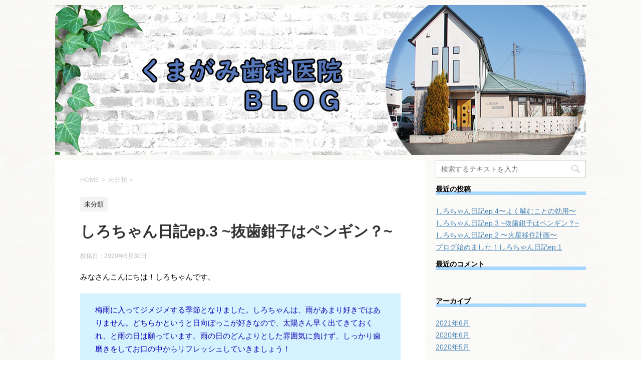

--- FILE ---
content_type: text/html; charset=UTF-8
request_url: https://www.kumagami-haisha.com/blog/2020/06/30/%E3%81%97%E3%82%8D%E3%81%A1%E3%82%83%E3%82%93%E6%97%A5%E8%A8%98ep-3-%E6%8A%9C%E6%AD%AF%E9%89%97%E5%AD%90%E3%81%AF%E3%83%9A%E3%83%B3%E3%82%AE%E3%83%B3%EF%BC%9F/
body_size: 8229
content:
<!DOCTYPE html>
<!--[if lt IE 7]>
<html class="ie6" lang="ja"> <![endif]-->
<!--[if IE 7]>
<html class="i7" lang="ja"> <![endif]-->
<!--[if IE 8]>
<html class="ie" lang="ja"> <![endif]-->
<!--[if gt IE 8]><!-->
<html lang="ja">
	<!--<![endif]-->
	<head prefix="og: http://ogp.me/ns# fb: http://ogp.me/ns/fb# article: http://ogp.me/ns/article#">
		<meta charset="UTF-8" >
		<meta name="viewport" content="width=device-width,initial-scale=1.0,user-scalable=yes">
		<meta name="format-detection" content="telephone=no" >
		
		
		<link rel="alternate" type="application/rss+xml" title=" RSS Feed" href="https://www.kumagami-haisha.com/blog/feed/" />
		<link rel="pingback" href="https://www.kumagami-haisha.com/blog/xmlrpc.php" >
		<!--[if lt IE 9]>
		<script src="https://www.kumagami-haisha.com/blog/wp-content/themes/stinger8/js/html5shiv.js"></script>
		<![endif]-->
				<title>しろちゃん日記ep.3 ~抜歯鉗子はペンギン？~</title>
<link rel='dns-prefetch' href='//ajax.googleapis.com' />
<link rel='dns-prefetch' href='//s.w.org' />
		<script type="text/javascript">
			window._wpemojiSettings = {"baseUrl":"https:\/\/s.w.org\/images\/core\/emoji\/12.0.0-1\/72x72\/","ext":".png","svgUrl":"https:\/\/s.w.org\/images\/core\/emoji\/12.0.0-1\/svg\/","svgExt":".svg","source":{"concatemoji":"https:\/\/www.kumagami-haisha.com\/blog\/wp-includes\/js\/wp-emoji-release.min.js?ver=5.4.18"}};
			/*! This file is auto-generated */
			!function(e,a,t){var n,r,o,i=a.createElement("canvas"),p=i.getContext&&i.getContext("2d");function s(e,t){var a=String.fromCharCode;p.clearRect(0,0,i.width,i.height),p.fillText(a.apply(this,e),0,0);e=i.toDataURL();return p.clearRect(0,0,i.width,i.height),p.fillText(a.apply(this,t),0,0),e===i.toDataURL()}function c(e){var t=a.createElement("script");t.src=e,t.defer=t.type="text/javascript",a.getElementsByTagName("head")[0].appendChild(t)}for(o=Array("flag","emoji"),t.supports={everything:!0,everythingExceptFlag:!0},r=0;r<o.length;r++)t.supports[o[r]]=function(e){if(!p||!p.fillText)return!1;switch(p.textBaseline="top",p.font="600 32px Arial",e){case"flag":return s([127987,65039,8205,9895,65039],[127987,65039,8203,9895,65039])?!1:!s([55356,56826,55356,56819],[55356,56826,8203,55356,56819])&&!s([55356,57332,56128,56423,56128,56418,56128,56421,56128,56430,56128,56423,56128,56447],[55356,57332,8203,56128,56423,8203,56128,56418,8203,56128,56421,8203,56128,56430,8203,56128,56423,8203,56128,56447]);case"emoji":return!s([55357,56424,55356,57342,8205,55358,56605,8205,55357,56424,55356,57340],[55357,56424,55356,57342,8203,55358,56605,8203,55357,56424,55356,57340])}return!1}(o[r]),t.supports.everything=t.supports.everything&&t.supports[o[r]],"flag"!==o[r]&&(t.supports.everythingExceptFlag=t.supports.everythingExceptFlag&&t.supports[o[r]]);t.supports.everythingExceptFlag=t.supports.everythingExceptFlag&&!t.supports.flag,t.DOMReady=!1,t.readyCallback=function(){t.DOMReady=!0},t.supports.everything||(n=function(){t.readyCallback()},a.addEventListener?(a.addEventListener("DOMContentLoaded",n,!1),e.addEventListener("load",n,!1)):(e.attachEvent("onload",n),a.attachEvent("onreadystatechange",function(){"complete"===a.readyState&&t.readyCallback()})),(n=t.source||{}).concatemoji?c(n.concatemoji):n.wpemoji&&n.twemoji&&(c(n.twemoji),c(n.wpemoji)))}(window,document,window._wpemojiSettings);
		</script>
		<style type="text/css">
img.wp-smiley,
img.emoji {
	display: inline !important;
	border: none !important;
	box-shadow: none !important;
	height: 1em !important;
	width: 1em !important;
	margin: 0 .07em !important;
	vertical-align: -0.1em !important;
	background: none !important;
	padding: 0 !important;
}
</style>
	<link rel='stylesheet' id='wp-block-library-css'  href='https://www.kumagami-haisha.com/blog/wp-includes/css/dist/block-library/style.min.css?ver=5.4.18' type='text/css' media='all' />
<link rel='stylesheet' id='parent-style-css'  href='https://www.kumagami-haisha.com/blog/wp-content/themes/stinger8/style.css?ver=5.4.18' type='text/css' media='all' />
<link rel='stylesheet' id='normalize-css'  href='https://www.kumagami-haisha.com/blog/wp-content/themes/stinger8/css/normalize.css?ver=1.5.9' type='text/css' media='all' />
<link rel='stylesheet' id='font-awesome-css'  href='https://www.kumagami-haisha.com/blog/wp-content/themes/stinger8/css/fontawesome/css/font-awesome.min.css?ver=4.5.0' type='text/css' media='all' />
<link rel='stylesheet' id='style-css'  href='https://www.kumagami-haisha.com/blog/wp-content/themes/stinger8-child/style.css?ver=5.4.18' type='text/css' media='all' />
<script type='text/javascript' src='//ajax.googleapis.com/ajax/libs/jquery/1.11.3/jquery.min.js?ver=1.11.3'></script>
<link rel='https://api.w.org/' href='https://www.kumagami-haisha.com/blog/wp-json/' />
<link rel="canonical" href="https://www.kumagami-haisha.com/blog/2020/06/30/%e3%81%97%e3%82%8d%e3%81%a1%e3%82%83%e3%82%93%e6%97%a5%e8%a8%98ep-3-%e6%8a%9c%e6%ad%af%e9%89%97%e5%ad%90%e3%81%af%e3%83%9a%e3%83%b3%e3%82%ae%e3%83%b3%ef%bc%9f/" />
<link rel='shortlink' href='https://www.kumagami-haisha.com/blog/?p=91' />
<link rel="alternate" type="application/json+oembed" href="https://www.kumagami-haisha.com/blog/wp-json/oembed/1.0/embed?url=https%3A%2F%2Fwww.kumagami-haisha.com%2Fblog%2F2020%2F06%2F30%2F%25e3%2581%2597%25e3%2582%258d%25e3%2581%25a1%25e3%2582%2583%25e3%2582%2593%25e6%2597%25a5%25e8%25a8%2598ep-3-%25e6%258a%259c%25e6%25ad%25af%25e9%2589%2597%25e5%25ad%2590%25e3%2581%25af%25e3%2583%259a%25e3%2583%25b3%25e3%2582%25ae%25e3%2583%25b3%25ef%25bc%259f%2F" />
<link rel="alternate" type="text/xml+oembed" href="https://www.kumagami-haisha.com/blog/wp-json/oembed/1.0/embed?url=https%3A%2F%2Fwww.kumagami-haisha.com%2Fblog%2F2020%2F06%2F30%2F%25e3%2581%2597%25e3%2582%258d%25e3%2581%25a1%25e3%2582%2583%25e3%2582%2593%25e6%2597%25a5%25e8%25a8%2598ep-3-%25e6%258a%259c%25e6%25ad%25af%25e9%2589%2597%25e5%25ad%2590%25e3%2581%25af%25e3%2583%259a%25e3%2583%25b3%25e3%2582%25ae%25e3%2583%25b3%25ef%25bc%259f%2F&#038;format=xml" />
<style type="text/css">.recentcomments a{display:inline !important;padding:0 !important;margin:0 !important;}</style><style type="text/css" id="custom-background-css">
body.custom-background { background-color: #ffffff; background-image: url("https://www.kumagami-haisha.com/blog/wp-content/uploads/2020/04/レイヤー-0.jpg"); background-position: left top; background-size: auto; background-repeat: repeat; background-attachment: scroll; }
</style>
		</head>
	<body class="post-template-default single single-post postid-91 single-format-standard custom-background" >
			<div id="st-ami">
				<div id="wrapper">
				<div id="wrapper-in">
					<header>
				
						<div id="gazou-wide">
										<div id="st-menubox">
			<div id="st-menuwide">
				<nav class="menu"></nav>
			</div>
		</div>
	
														<div id="st-headerbox">
								<div id="st-header">
									<img src="https://www.kumagami-haisha.com/blog/wp-content/uploads/2020/04/blogメイン画像-1.jpg" height="300" width="1060" alt="" />
								</div>
							</div>
							
						</div>
						<!-- /gazou -->

					</header>
					<div id="content-w">
<div id="content" class="clearfix">
	<div id="contentInner">

		<div class="st-main">

			<!-- ぱんくず -->
			<section id="breadcrumb">
			<ol itemscope itemtype="http://schema.org/BreadcrumbList">
					 <li itemprop="itemListElement" itemscope
      itemtype="http://schema.org/ListItem"><a href="https://www.kumagami-haisha.com/blog" itemprop="item"><span itemprop="name">HOME</span></a> > <meta itemprop="position" content="1" /></li>
									<li itemprop="itemListElement" itemscope
      itemtype="http://schema.org/ListItem"><a href="https://www.kumagami-haisha.com/blog/category/%e6%9c%aa%e5%88%86%e9%a1%9e/" itemprop="item">
					<span itemprop="name">未分類</span> </a> &gt;<meta itemprop="position" content="2" /></li> 
							</ol>
			</section>
			<!--/ ぱんくず -->

			<div id="post-91" class="st-post post-91 post type-post status-publish format-standard has-post-thumbnail hentry category-1">
				<article>
					<!--ループ開始 -->
										
										<p class="st-catgroup">
					<a href="https://www.kumagami-haisha.com/blog/category/%e6%9c%aa%e5%88%86%e9%a1%9e/" title="View all posts in 未分類" rel="category tag"><span class="catname st-catid1">未分類</span></a>					</p>
									

					<h1 class="entry-title">しろちゃん日記ep.3 ~抜歯鉗子はペンギン？~</h1>

					<div class="blogbox">
						<p><span class="kdate">
															投稿日：<time class="updated" datetime="2020-06-30T12:28:44+0900">2020年6月30日</time>
													</span></p>
					</div>

					<div class="mainbox">
							<div class="entry-content">
								
<p>みなさんこんにちは！しろちゃんです。</p>



<p style="background-color:#d5f3fe;color:#1001b5" class="has-text-color has-background">梅雨に入ってジメジメする季節となりました。しろちゃんは、雨があまり好きではありません。どちらかというと日向ぼっこが好きなので、太陽さん早く出てきておくれ、と雨の日は願っています。雨の日のどんよりとした雰囲気に負けず、しっかり歯磨きをしてお口の中からリフレッシュしていきましょう！</p>



<p>さて、今日のテーマは「抜歯鉗子はペンギン！？」です。</p>



<p>そもそも抜歯鉗子（ばっしかんし）とは何か説明したいと思います。名前の通り、抜歯をするときに使う器具です。</p>



<p>抜歯の流れとしては、まず、ヘーベルという器具を使って少しずつ歯を脱臼させます。次に、抜歯鉗子を使って歯を取り、鋭匙（キュレット）を使って、歯を抜いた部分（穴）の中の悪いものを取り除きます。そして最後に、生理食塩水で洗浄し、脱脂綿で止血、必要であれば縫合し、終了となります。</p>



<p>※言いそびれましたが、もちろん抜歯をする前には麻酔を行いますよ！</p>



<p>結局のところ、抜歯鉗子は歯をつかみ取るものなのですが、どの歯を抜くかによって種類が変わってくるんです。上顎用の鉗子は二回屈曲していて、下顎用の鉗子は一回屈曲していたり、また前歯と奥歯では少し角度が違ったりと、歯の形態に応じて種類が変わります。</p>



<p>上記で述べたことは、私が1年の時に、全て5年生から教えてもらったことです。少人数グループに分かれ、高学年と共に各科を周って学ぶという授業。私は口腔外科のグループに配属され、抜歯の流れ（麻酔→抜歯→縫合）を実際に模型等で試しながら教えていただきました。そこで学んだことはもちろん、後日試験があるわけで…試験前に必死に抜歯鉗子の種類を覚えました。当時は、歯の種類も習っていなかったので、歯の種類に応じて抜歯鉗子を見分けるのはとても大変でした。</p>



<p>試験勉強をしている途中、見れば見るほど抜歯鉗子がすべて同じに見えてきて、友達に「全部同じに見えるよー（泣）」なんて嘆いていたら、その友達は「ペンギンが並んでいるように見える（笑）」と…。そんなこと言われたら、私も全部ペンギンに見えてきて、覚えるのが大変でした（笑）抜歯鉗子を見たことがない方は何を言っているのか分からないかもしれませんが、下の絵のように、くちばしの形がちょっとずつ異なるペンギンが並んでいるように見えるんです。</p>



<figure class="wp-block-image size-large is-style-rounded"><img src="http://www.kumagami-haisha.com/blog/wp-content/uploads/2020/06/IMG_1688-1-1024x768.jpg" alt="" class="wp-image-98" srcset="https://www.kumagami-haisha.com/blog/wp-content/uploads/2020/06/IMG_1688-1-1024x768.jpg 1024w, https://www.kumagami-haisha.com/blog/wp-content/uploads/2020/06/IMG_1688-1-300x225.jpg 300w, https://www.kumagami-haisha.com/blog/wp-content/uploads/2020/06/IMG_1688-1-768x576.jpg 768w, https://www.kumagami-haisha.com/blog/wp-content/uploads/2020/06/IMG_1688-1-1536x1152.jpg 1536w, https://www.kumagami-haisha.com/blog/wp-content/uploads/2020/06/IMG_1688-1-2048x1536.jpg 2048w" sizes="(max-width: 1024px) 100vw, 1024px" /></figure>



<p>気になった方はぜひ、&nbsp;“抜歯鉗子”で検索してみてください。</p>



<p style="background-color:#fffdd1;color:#ff5400" class="has-text-color has-background">これから抜歯の予定がある方は、かわいいペンギンが取ってくれるのだと思うと、少し気持ちが楽になるかもしれません。もしくは、私はこれから下の歯を抜いてもらうから、一回屈曲した器具を使うのかな？と考えていれば、痛みなどへの恐怖が少し無くなるかもしれません。皆さんの歯医者さんに対する不安が少しでも減りますように。</p>



<p>次回の、しろちゃん日記ep.4は、「よく噛むことの効用」についてです。</p>
							</div>
						<div class="adbox">

				
	
							
	</div>
		
							
					</div><!-- .mainboxここまで -->
	
						
						<p class="tagst">
							<i class="fa fa-folder-open-o" aria-hidden="true"></i>-<a href="https://www.kumagami-haisha.com/blog/category/%e6%9c%aa%e5%88%86%e9%a1%9e/" rel="category tag">未分類</a><br/>
													</p>

					<p>執筆者：<a href="https://www.kumagami-haisha.com/blog/author/kumagamidc/" title="kumagamidc の投稿" rel="author">kumagamidc</a></p>


										<!--ループ終了-->
			</article>

					<div class="st-aside">

						<hr class="hrcss" />
<div id="comments">
     	<div id="respond" class="comment-respond">
		<p id="st-reply-title" class="comment-reply-title">comment <small><a rel="nofollow" id="cancel-comment-reply-link" href="/blog/2020/06/30/%E3%81%97%E3%82%8D%E3%81%A1%E3%82%83%E3%82%93%E6%97%A5%E8%A8%98ep-3-%E6%8A%9C%E6%AD%AF%E9%89%97%E5%AD%90%E3%81%AF%E3%83%9A%E3%83%B3%E3%82%AE%E3%83%B3%EF%BC%9F/#respond" style="display:none;">コメントをキャンセル</a></small></p><form action="https://www.kumagami-haisha.com/blog/wp-comments-post.php" method="post" id="commentform" class="comment-form"><p class="comment-notes"><span id="email-notes">メールアドレスが公開されることはありません。</span> <span class="required">*</span> が付いている欄は必須項目です</p><p class="comment-form-comment"><label for="comment">コメント</label> <textarea id="comment" name="comment" cols="45" rows="8" maxlength="65525" required="required"></textarea></p><p class="comment-form-author"><label for="author">名前 <span class="required">*</span></label> <input id="author" name="author" type="text" value="" size="30" maxlength="245" required='required' /></p>
<p class="comment-form-email"><label for="email">メール <span class="required">*</span></label> <input id="email" name="email" type="text" value="" size="30" maxlength="100" aria-describedby="email-notes" required='required' /></p>
<p class="comment-form-url"><label for="url">サイト</label> <input id="url" name="url" type="text" value="" size="30" maxlength="200" /></p>
<p class="comment-form-cookies-consent"><input id="wp-comment-cookies-consent" name="wp-comment-cookies-consent" type="checkbox" value="yes" /> <label for="wp-comment-cookies-consent">次回のコメントで使用するためブラウザーに自分の名前、メールアドレス、サイトを保存する。</label></p>
<p class="form-submit"><input name="submit" type="submit" id="submit" class="submit" value="コメントを送る" /> <input type='hidden' name='comment_post_ID' value='91' id='comment_post_ID' />
<input type='hidden' name='comment_parent' id='comment_parent' value='0' />
</p></form>	</div><!-- #respond -->
	</div>

<!-- END singer -->

						<!--関連記事-->
						<p class="point"><span class="point-in">関連記事</span></p>
<div class="kanren">
							<dl class="clearfix">
				<dt><a href="https://www.kumagami-haisha.com/blog/2020/05/31/%e3%81%97%e3%82%8d%e3%81%a1%e3%82%83%e3%82%93%e6%97%a5%e8%a8%98ep-2-%e3%80%9c%e7%81%ab%e6%98%9f%e7%a7%bb%e4%bd%8f%e8%a8%88%e7%94%bb%e3%80%9c/">
													<img width="150" height="150" src="https://www.kumagami-haisha.com/blog/wp-content/uploads/2020/04/JN004_72A-3-150x150.jpg" class="attachment-thumbnail size-thumbnail wp-post-image" alt="" srcset="https://www.kumagami-haisha.com/blog/wp-content/uploads/2020/04/JN004_72A-3-150x150.jpg 150w, https://www.kumagami-haisha.com/blog/wp-content/uploads/2020/04/JN004_72A-3-100x100.jpg 100w" sizes="(max-width: 150px) 100vw, 150px" />											</a></dt>
				<dd>
					<p class="kanren-t"><a href="https://www.kumagami-haisha.com/blog/2020/05/31/%e3%81%97%e3%82%8d%e3%81%a1%e3%82%83%e3%82%93%e6%97%a5%e8%a8%98ep-2-%e3%80%9c%e7%81%ab%e6%98%9f%e7%a7%bb%e4%bd%8f%e8%a8%88%e7%94%bb%e3%80%9c/">
							しろちゃん日記ep.2 〜火星移住計画〜						</a></p>

					<div class="smanone2">
						<p>皆さんこんにちは！しろちゃんです。 今回は火星移住計画についてです、と前回言いましたが、歯学部生と火星移住計画に何の関係があるの？と不思議に思った方もいるかもしれません。 結論を述べてしまうと、今日は &#8230; </p>
					</div>
				</dd>
			</dl>
					<dl class="clearfix">
				<dt><a href="https://www.kumagami-haisha.com/blog/2021/06/12/%e3%81%97%e3%82%8d%e3%81%a1%e3%82%83%e3%82%93%e6%97%a5%e8%a8%98ep-4%e3%80%9c%e3%82%88%e3%81%8f%e5%99%9b%e3%82%80%e3%81%93%e3%81%a8%e3%81%ae%e5%8a%b9%e7%94%a8%e3%80%9c/">
													<img width="150" height="150" src="https://www.kumagami-haisha.com/blog/wp-content/uploads/2020/04/JN004_72A-3-150x150.jpg" class="attachment-thumbnail size-thumbnail wp-post-image" alt="" srcset="https://www.kumagami-haisha.com/blog/wp-content/uploads/2020/04/JN004_72A-3-150x150.jpg 150w, https://www.kumagami-haisha.com/blog/wp-content/uploads/2020/04/JN004_72A-3-100x100.jpg 100w" sizes="(max-width: 150px) 100vw, 150px" />											</a></dt>
				<dd>
					<p class="kanren-t"><a href="https://www.kumagami-haisha.com/blog/2021/06/12/%e3%81%97%e3%82%8d%e3%81%a1%e3%82%83%e3%82%93%e6%97%a5%e8%a8%98ep-4%e3%80%9c%e3%82%88%e3%81%8f%e5%99%9b%e3%82%80%e3%81%93%e3%81%a8%e3%81%ae%e5%8a%b9%e7%94%a8%e3%80%9c/">
							しろちゃん日記ep.4〜よく噛むことの効用〜						</a></p>

					<div class="smanone2">
						<p>みなさん、こんにちは！そして大変お待たせいたしました、しろちゃんです！ 突然ですが、皆さんは『ひみこの歯がいーぜ』と言う言葉を聞いたことはありますか？ これは、よく噛むことでもたらされる8大効用につい &#8230; </p>
					</div>
				</dd>
			</dl>
					<dl class="clearfix">
				<dt><a href="https://www.kumagami-haisha.com/blog/2020/05/17/%e3%83%96%e3%83%ad%e3%82%b0%e5%a7%8b%e3%82%81%e3%81%be%e3%81%97%e3%81%9f%ef%bc%81%e3%81%97%e3%82%8d%e3%81%a1%e3%82%83%e3%82%93%e6%97%a5%e8%a8%98ep-1/">
													<img width="150" height="150" src="https://www.kumagami-haisha.com/blog/wp-content/uploads/2020/04/JN004_72A-150x150.jpg" class="attachment-thumbnail size-thumbnail wp-post-image" alt="" srcset="https://www.kumagami-haisha.com/blog/wp-content/uploads/2020/04/JN004_72A-150x150.jpg 150w, https://www.kumagami-haisha.com/blog/wp-content/uploads/2020/04/JN004_72A-100x100.jpg 100w" sizes="(max-width: 150px) 100vw, 150px" />											</a></dt>
				<dd>
					<p class="kanren-t"><a href="https://www.kumagami-haisha.com/blog/2020/05/17/%e3%83%96%e3%83%ad%e3%82%b0%e5%a7%8b%e3%82%81%e3%81%be%e3%81%97%e3%81%9f%ef%bc%81%e3%81%97%e3%82%8d%e3%81%a1%e3%82%83%e3%82%93%e6%97%a5%e8%a8%98ep-1/">
							ブログ始めました！しろちゃん日記ep.1						</a></p>

					<div class="smanone2">
						<p>ブログを開設しました。これから歯学部生の日常や歯科に関わるお話を更新していきますので、お楽しみに！ 今日は、歯学部生の日常ep.1です。４月から歯学部２年生になったしろちゃんがお送りします！ 歯学部に &#8230; </p>
					</div>
				</dd>
			</dl>
				</div>
						<!--ページナビ-->
						<div class="p-navi clearfix">
							<dl>
																	<dt>PREV</dt>
									<dd>
										<a href="https://www.kumagami-haisha.com/blog/2020/05/31/%e3%81%97%e3%82%8d%e3%81%a1%e3%82%83%e3%82%93%e6%97%a5%e8%a8%98ep-2-%e3%80%9c%e7%81%ab%e6%98%9f%e7%a7%bb%e4%bd%8f%e8%a8%88%e7%94%bb%e3%80%9c/">しろちゃん日記ep.2 〜火星移住計画〜</a>
									</dd>
																									<dt>NEXT</dt>
									<dd>
										<a href="https://www.kumagami-haisha.com/blog/2021/06/12/%e3%81%97%e3%82%8d%e3%81%a1%e3%82%83%e3%82%93%e6%97%a5%e8%a8%98ep-4%e3%80%9c%e3%82%88%e3%81%8f%e5%99%9b%e3%82%80%e3%81%93%e3%81%a8%e3%81%ae%e5%8a%b9%e7%94%a8%e3%80%9c/">しろちゃん日記ep.4〜よく噛むことの効用〜</a>
									</dd>
															</dl>
						</div>
					</div><!-- /st-aside -->

			</div>
			<!--/post-->

		</div><!-- /st-main -->
	</div>
	<!-- /#contentInner -->
	<div id="side">
	<div class="st-aside">

		
		

					<div id="mybox">
				<div class="ad"><div id="search">
	<form method="get" id="searchform" action="https://www.kumagami-haisha.com/blog/">
		<label class="hidden" for="s">
					</label>
		<input type="text" placeholder="検索するテキストを入力" value="" name="s" id="s" />
		<input type="image" src="https://www.kumagami-haisha.com/blog/wp-content/themes/stinger8/images/search.png" alt="検索" id="searchsubmit" />
	</form>
</div>
<!-- /stinger --> </div>		<div class="ad">		<p class="menu_underh2">最近の投稿</p>		<ul>
											<li>
					<a href="https://www.kumagami-haisha.com/blog/2021/06/12/%e3%81%97%e3%82%8d%e3%81%a1%e3%82%83%e3%82%93%e6%97%a5%e8%a8%98ep-4%e3%80%9c%e3%82%88%e3%81%8f%e5%99%9b%e3%82%80%e3%81%93%e3%81%a8%e3%81%ae%e5%8a%b9%e7%94%a8%e3%80%9c/">しろちゃん日記ep.4〜よく噛むことの効用〜</a>
									</li>
											<li>
					<a href="https://www.kumagami-haisha.com/blog/2020/06/30/%e3%81%97%e3%82%8d%e3%81%a1%e3%82%83%e3%82%93%e6%97%a5%e8%a8%98ep-3-%e6%8a%9c%e6%ad%af%e9%89%97%e5%ad%90%e3%81%af%e3%83%9a%e3%83%b3%e3%82%ae%e3%83%b3%ef%bc%9f/" aria-current="page">しろちゃん日記ep.3 ~抜歯鉗子はペンギン？~</a>
									</li>
											<li>
					<a href="https://www.kumagami-haisha.com/blog/2020/05/31/%e3%81%97%e3%82%8d%e3%81%a1%e3%82%83%e3%82%93%e6%97%a5%e8%a8%98ep-2-%e3%80%9c%e7%81%ab%e6%98%9f%e7%a7%bb%e4%bd%8f%e8%a8%88%e7%94%bb%e3%80%9c/">しろちゃん日記ep.2 〜火星移住計画〜</a>
									</li>
											<li>
					<a href="https://www.kumagami-haisha.com/blog/2020/05/17/%e3%83%96%e3%83%ad%e3%82%b0%e5%a7%8b%e3%82%81%e3%81%be%e3%81%97%e3%81%9f%ef%bc%81%e3%81%97%e3%82%8d%e3%81%a1%e3%82%83%e3%82%93%e6%97%a5%e8%a8%98ep-1/">ブログ始めました！しろちゃん日記ep.1</a>
									</li>
					</ul>
		</div><div class="ad"><p class="menu_underh2">最近のコメント</p><ul id="recentcomments"></ul></div>			</div>
				<!-- 追尾広告エリア -->
		<div id="scrollad">
							<div class="ad"><p class="menu_underh2" style="text-align:left;">アーカイブ</p>		<ul>
				<li><a href='https://www.kumagami-haisha.com/blog/2021/06/'>2021年6月</a></li>
	<li><a href='https://www.kumagami-haisha.com/blog/2020/06/'>2020年6月</a></li>
	<li><a href='https://www.kumagami-haisha.com/blog/2020/05/'>2020年5月</a></li>
		</ul>
			</div><div class="ad"><p class="menu_underh2" style="text-align:left;">カテゴリー</p>		<ul>
				<li class="cat-item cat-item-1"><a href="https://www.kumagami-haisha.com/blog/category/%e6%9c%aa%e5%88%86%e9%a1%9e/">未分類</a>
</li>
		</ul>
			</div>					</div>
		<!-- 追尾広告エリアここまで -->
	</div>
</div>
<!-- /#side -->
</div>
<!--/#content -->
</div><!-- /contentw -->
<footer>
<div id="footer">
<div id="footer-in">
<div class="footermenust"></div>
	<div class="footer-wbox clearfix">

		<div class="footer-c">
			<!-- フッターのメインコンテンツ -->
			<p class="footerlogo">
			<!-- ロゴ又はブログ名 -->
									<a href="https://www.kumagami-haisha.com/blog/">
																		</a>
							</p>

			<p>
				<a href="https://www.kumagami-haisha.com/blog/"></a>
			</p>
		</div>
	</div>

	<p class="copy">Copyright&copy;
				,
		2026		All Rights Reserved.</p>

</div>
</div>
</footer>
</div>
<!-- /#wrapperin -->
</div>
<!-- /#wrapper -->
</div><!-- /#st-ami -->
<!-- ページトップへ戻る -->
	<div id="page-top"><a href="#wrapper" class="fa fa-angle-up"></a></div>
<!-- ページトップへ戻る　終わり -->
<script type='text/javascript' src='https://www.kumagami-haisha.com/blog/wp-includes/js/comment-reply.min.js?ver=5.4.18'></script>
<script type='text/javascript' src='https://www.kumagami-haisha.com/blog/wp-content/themes/stinger8/js/base.js?ver=5.4.18'></script>
<script type='text/javascript' src='https://www.kumagami-haisha.com/blog/wp-content/themes/stinger8/js/scroll.js?ver=5.4.18'></script>
<script type='text/javascript' src='https://www.kumagami-haisha.com/blog/wp-includes/js/wp-embed.min.js?ver=5.4.18'></script>
</body></html>


--- FILE ---
content_type: text/css
request_url: https://www.kumagami-haisha.com/blog/wp-content/themes/stinger8-child/style.css?ver=5.4.18
body_size: 779
content:
/*
Theme Name: STINGER8 Child
Template: stinger8
Version: 20170614
*/

/*media Queries タブレットサイズ（960px以下）
----------------------------------------------------*/
@media only screen and (max-width: 960x) {


/*-- ここまで --*/
}

/*media Queries タブレットサイズ（600px以上）
----------------------------------------------------*/
@media only screen and (min-width: 600px) {


/*-- ここまで --*/
}

/*media Queries PCサイズ（960px以上）
----------------------------------------------------*/
@media print, screen and (min-width: 960px) {

#st-menubox {
    border-top: none;
    border-bottom: none;
    margin-bottom: 0px;
}
	
#side .st-aside .menu_underh2 {
    font-size: 14px;
    line-height: 24px;
    font-weight: bold;
	 background: linear-gradient(transparent 70%, #a7d6ff 70%);
}


	
	
/*-- ここまで --*/
}